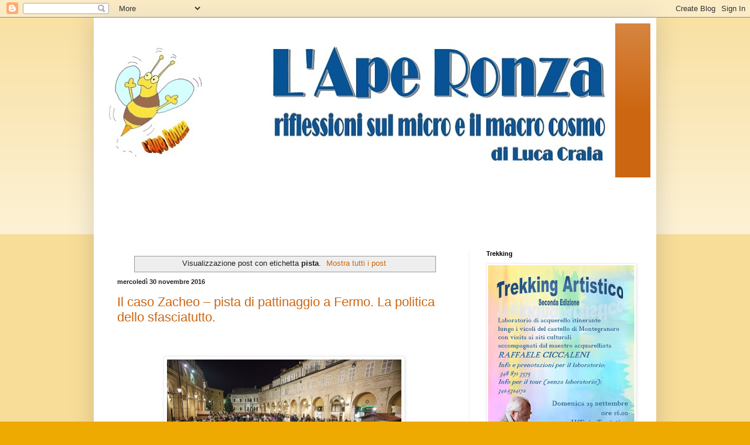

--- FILE ---
content_type: text/html; charset=utf-8
request_url: https://www.google.com/recaptcha/api2/aframe
body_size: 264
content:
<!DOCTYPE HTML><html><head><meta http-equiv="content-type" content="text/html; charset=UTF-8"></head><body><script nonce="dpKbiFhp2aBDiMFFQFucbw">/** Anti-fraud and anti-abuse applications only. See google.com/recaptcha */ try{var clients={'sodar':'https://pagead2.googlesyndication.com/pagead/sodar?'};window.addEventListener("message",function(a){try{if(a.source===window.parent){var b=JSON.parse(a.data);var c=clients[b['id']];if(c){var d=document.createElement('img');d.src=c+b['params']+'&rc='+(localStorage.getItem("rc::a")?sessionStorage.getItem("rc::b"):"");window.document.body.appendChild(d);sessionStorage.setItem("rc::e",parseInt(sessionStorage.getItem("rc::e")||0)+1);localStorage.setItem("rc::h",'1768778599391');}}}catch(b){}});window.parent.postMessage("_grecaptcha_ready", "*");}catch(b){}</script></body></html>